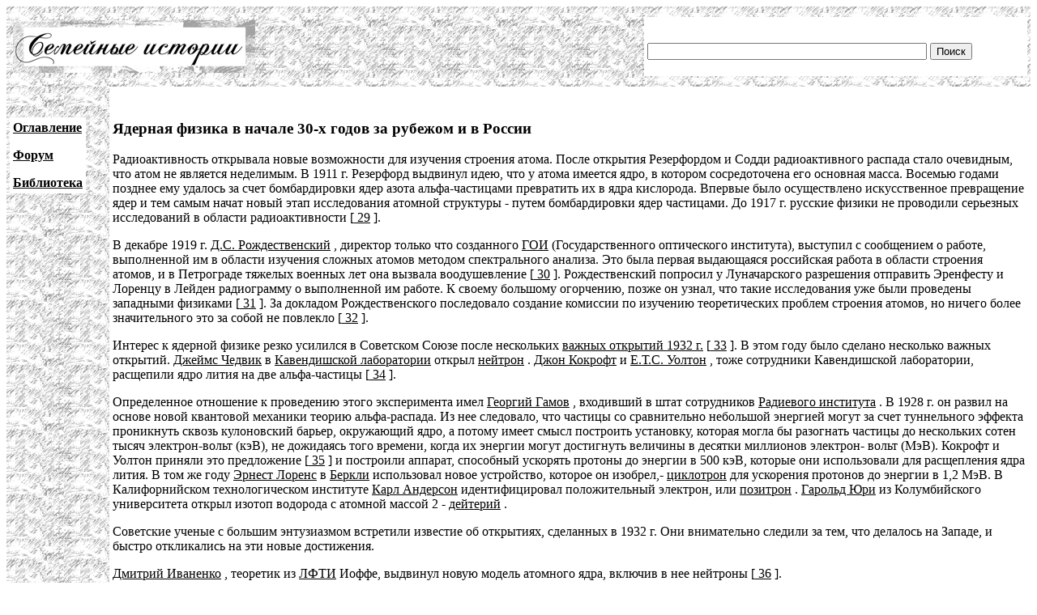

--- FILE ---
content_type: text/html; charset=UTF-8
request_url: http://famhist.ru/famhist/hal/0004f95e.htm
body_size: 4996
content:
<!DOCTYPE HTML PUBLIC "-//W3C//DTD HTML 4.01 Transitional//EN">
<html>
<head>
<title>Ядерная физика в начале 30-х годов за рубежом и в России</title>
<meta http-equiv="Content-Type" content="text/html; charset=utf-8" >
</head>

<body link="#000000" vlink="#666666">
<table width="100%" border="0" cellspacing="0" cellpadding="4">
  <tr> 
    <td height="99" colspan="2" background="/include/bg1.gif"> 
      <table width="100%" border="0" cellpadding="4" cellspacing="0">
        <tr>
          <td width="669"><img src="/include/logo.gif" width="299" height="65"></td>
          <td width="400" valign="bottom" bgcolor="#FFFFFF">
<form action="/famhist/search.htm" id="cse-search-box">
<div>
<input type="hidden" name="cx" value="007168986384586761334:vnk1cacb0oy" />
<input type="hidden" name="cof" value="FORID:9" />
<input type="hidden" name="ie" value="utf-8" />
<input type="text" class="gsc-input" name="q" size="41" />
<input type="submit" class="gsc-search-button" name="sa" value="Поиск" />
</div>
</form>
	  </td>
        </tr>
      </table>
    </td>
  </tr>
  <tr> 
    <td width="10%" valign="top" background="/include/bg1.gif">
<p>&nbsp;</p>
      <table border="0" cellpadding="4" cellspacing="0" bgcolor="#FFFFFF">
        <tr>
          <td><p><strong><a href="/famhist/ap/006a3442.htm">Оглавление</a></strong></p>
            <p><a href="/famhist/forum/board.asp"><strong>Форум</strong></a></p>
            <p><a href="/famhist/klasson/0026e76a.htm"><strong>Библиотека</strong></a></p></td>
        </tr>
      </table>
      <p>&nbsp;</p>
      <p>&nbsp;</p>
      <p>&nbsp;</p>
      <p>&nbsp;</p>
      </td>
    <td width="90%"><p>&nbsp;</p>
      <p><h3>Ядерная физика в начале 30-х годов за рубежом и в России</h3></p>
      <p>
<p>
Радиоактивность открывала новые возможности для изучения строения атома.
После открытия Резерфордом и Содди радиоактивного распада стало очевидным,
что атом не является неделимым. В 1911 г. Резерфорд выдвинул идею, что у
атома имеется ядро, в котором сосредоточена его основная масса. Восемью
годами позднее ему удалось за счет бомбардировки ядер азота альфа-частицами
превратить их в ядра кислорода. Впервые было осуществлено искусственное
превращение ядер и тем самым начат новый этап исследования атомной
структуры - путем бомбардировки ядер частицами. До 1917 г. русские физики
не проводили серьезных исследований в области радиоактивности [<A
href="00039d4a.htm" name="00039d4a.htm" NAME="00039d4a.htm">
29</A>
].
<p>
В декабре 1919 г. <A href="../fti/0007aa77.htm" name="0007aa77.htm" NAME="00064c18.htm">
Д.С. Рождественский</A>
, директор только что созданного <A href="00024507.htm" name="00024507.htm"
NAME="00024507.htm">
ГОИ</A>
 (Государственного оптического института), выступил с сообщением о работе,
выполненной им в области изучения сложных атомов методом спектрального
анализа. Это была первая выдающаяся российская работа в области строения
атомов, и в Петрограде тяжелых военных лет она вызвала воодушевление [<A
href="00039df1.htm" name="00039df1.htm" NAME="00039df1.htm">
30</A>
]. Рождественский попросил у Луначарского разрешения отправить Эренфесту и
Лоренцу в Лейден радиограмму о выполненной им работе. К своему большому
огорчению, позже он узнал, что такие исследования уже были проведены
западными физиками [<A href="0003a34f.htm" name="0003a34f.htm" NAME="0003a34f.htm">
31</A>
]. За докладом Рождественского последовало создание комиссии по изучению
теоретических проблем строения атомов, но ничего более значительного это за
собой не повлекло [<A href="0003a403.htm" name="0003a403.htm" NAME="0003a403.htm">
32</A>
].
<p>
Интерес к ядерной физике резко усилился в Советском Союзе после нескольких
<A href="00049ee0.htm" name="00049ee0.htm" NAME="00049ee0.htm">
важных открытий 1932 г.</A>
 [<A href="0003a6fb.htm" name="0003a6fb.htm" NAME="0003a6fb.htm">
33</A>
]. В этом году было сделано несколько важных открытий. <A
href="../enst/00023476.htm" name="00023476.htm" NAME="000d57df.htm">
Джеймс Чедвик</A>
 в <A href="../ap/00045e7f.htm" name="00045e7f.htm" NAME="0009802b.htm">
Кавендишской лаборатории</A>
 открыл <A href="../fti/00000de9.htm" name="00000de9.htm" NAME="0005b5ef.htm">
нейтрон</A>
.  <A href="00036d48.htm" name="00036d48.htm" NAME="00036d48.htm">
Джон Кокрофт</A>
 и <A href="000458e8.htm" name="000458e8.htm" NAME="000458e8.htm">
Е.Т.С. Уолтон</A>
, тоже сотрудники Кавендишской лаборатории, расщепили ядро лития на две
альфа-частицы [<A href="0003a725.htm" name="0003a725.htm" NAME="0003a725.htm">
34</A>
].
<p>
Определенное отношение к проведению этого эксперимента имел <A
href="000c99e2.htm" name="000c99e2.htm" NAME="000c99e2.htm">
Георгий Гамов</A>
, входивший в штат сотрудников <A href="0006053d.htm" name="0006053d.htm" NAME="0006053d.htm">
Радиевого института</A>
. В 1928 г.  он развил на основе новой квантовой механики теорию
альфа-распада.  Из нее следовало, что частицы со сравнительно небольшой
энергией могут за счет туннельного эффекта проникнуть сквозь кулоновский
барьер, окружающий ядро, а потому имеет смысл построить установку, которая
могла бы разогнать частицы до нескольких сотен тысяч электрон-вольт (кэВ),
не дожидаясь того времени, когда их энергии могут достигнуть величины в
десятки миллионов электрон- вольт (МэВ).  Кокрофт и Уолтон приняли это
предложение [<A href="0003a7c2.htm" name="0003a7c2.htm" NAME="0003a7c2.htm">
35</A>
] и построили аппарат, способный ускорять протоны до энергии в 500 кэВ,
которые они использовали для расщепления ядра лития. В том же году <A
href="../bomb/00000a15.htm" name="00000a15.htm" NAME="000cc237.htm">
Эрнест Лоренс</A>
 в <A href="../ber_se/0004e676.htm" name="0004e676.htm" NAME="0007d56a.htm">
Беркли</A>
 использовал новое устройство, которое он изобрел,-  <A href="000b8e25.htm" name="000b8e25.htm"
NAME="000b8e25.htm">
циклотрон</A>
 для ускорения протонов до энергии в 1,2 МэВ. В Калифорнийском
технологическом институте <A href="0007d411.htm" name="0007d411.htm" NAME="0007d411.htm">
Карл Андерсон</A>
 идентифицировал положительный электрон, или <A href="0004ad63.htm" name="0004ad63.htm"
NAME="0004ad63.htm">
позитрон</A>
. <A href="../enst/000464b5.htm" name="000464b5.htm" NAME="0004ebe9.htm">
Гарольд Юри</A>
 из Колумбийского университета открыл изотоп водорода с атомной массой 2 -
<A href="../bomb/0005b24d.htm" name="0005b24d.htm" NAME="00050a5b.htm">
дейтерий</A>
.
<p>
Советские ученые с большим энтузиазмом встретили известие об открытиях,
сделанных в 1932 г. Они внимательно следили за тем, что делалось на Западе,
и быстро откликались на эти новые достижения.
<p>
<A href="../landau/000ae2b0.htm" name="000ae2b0.htm" NAME="0005b4f9.htm">
Дмитрий Иваненко</A>
, теоретик из <A href="../ap/00014865.htm" name="00014865.htm" NAME="00027f28.htm">
ЛФТИ</A>
 Иоффе, выдвинул новую модель атомного ядра, включив в нее нейтроны [<A
href="0003a80a.htm" name="0003a80a.htm" NAME="0003a80a.htm">
36</A>
].
<p>
В  <A href="000cf727.htm" name="000cf727.htm" NAME="000cf727.htm">
УФТИ</A>
 (Украинском физико-техническом институте) группа физиков повторила опыт
Кокрофта и Уолтона еще до конца 1932 г. В том же году в Радиевом институте
решили построить циклотрон, а Вернадский, хотя и безуспешно, пытался
заручиться поддержкой для кардинального расширения института [<A
href="0003a8df.htm" name="0003a8df.htm" NAME="0003a8df.htm">
37</A>
].
</p>
      <p>Ссылки:<br /><li><a href="/famhist/hal/000caccb.htm#0004f95e.htm">ЗАРОЖДЕНИЕ ЯДЕРНОЙ ФИЗИКИ</a></li>
<li><a href="/famhist/lenin_b/00023e31.htm#0004f95e.htm">ядерная физика</a></li>
</p>
      <p>&nbsp;</p>
      <p>&nbsp;</p>
      <form method="post">
      <b>Оставить комментарий:</b><br>
      Представьтесь: &nbsp; &nbsp; &nbsp; <input type="text" name="who"> &nbsp; &nbsp; &nbsp; E-mail: &nbsp; <input type="text" name="mail"><br>
      Ваш комментарий: <textarea rows="5" name="comment" cols="60"></textarea><br>
      Защита от спама - введите день недели (1-7): <input type="text" name="txt"><br>
      <input type="submit" text="Отправить">
      </form>
      <p><!--Openstat--><span id="openstat2136615"></span><script type="text/javascript">
      var openstat = { counter: 2136615, image: 5042, next: openstat }; document.write(unescape("%3Cscript%20src=%22http" +
      (("https:" == document.location.protocol) ? "s" : "") +
      "://openstat.net/cnt.js%22%20defer=%22defer%22%3E%3C/script%3E"));
      </script><!--/Openstat-->
<!-- Rating@Mail.ru counter -->
<script type="text/javascript">
var _tmr = window._tmr || (window._tmr = []);
_tmr.push({id: "3061331", type: "pageView", start: (new Date()).getTime()});
(function (d, w, id) {
  if (d.getElementById(id)) return;
  var ts = d.createElement("script"); ts.type = "text/javascript"; ts.async = true; ts.id = id;
  ts.src = (d.location.protocol == "https:" ? "https:" : "http:") + "//top-fwz1.mail.ru/js/code.js";
  var f = function () {var s = d.getElementsByTagName("script")[0]; s.parentNode.insertBefore(ts, s);};
  if (w.opera == "[object Opera]") { d.addEventListener("DOMContentLoaded", f, false); } else { f(); }
})(document, window, "topmailru-code");
</script><noscript><div>
<img src="//top-fwz1.mail.ru/counter?id=3061331;js=na" style="border:0;position:absolute;left:-9999px;" alt="" />
</div></noscript>
<!-- //Rating@Mail.ru counter -->

<!-- Rating@Mail.ru logo -->
<a href="https://top.mail.ru/jump?from=3061331">
<img src="//top-fwz1.mail.ru/counter?id=3061331;t=479;l=1" 
style="border:0;" height="31" width="88" alt="Рейтинг@Mail.ru" /></a>
<!-- //Rating@Mail.ru logo -->
      </p>
      <p>&nbsp;</p>
      <p>&nbsp;</p>
      <p>&nbsp;</p>
      <p>&nbsp;</p>
      <p>&nbsp;</p>
      <p>&nbsp;</p>
      <p>&nbsp;</p>
      <p>&nbsp;</p></td>
  </tr>
</table>
 
<div align="center"><a href="http://www.lighttel.ru">Информационная поддержка:
  <a href="http://www.lighttel.ru">ООО &laquo;Лайт Телеком&raquo;</a>&nbsp;&nbsp;&nbsp;&nbsp;&nbsp;&nbsp;</a>&nbsp;&nbsp;&nbsp; </div>
</body>
</html>
